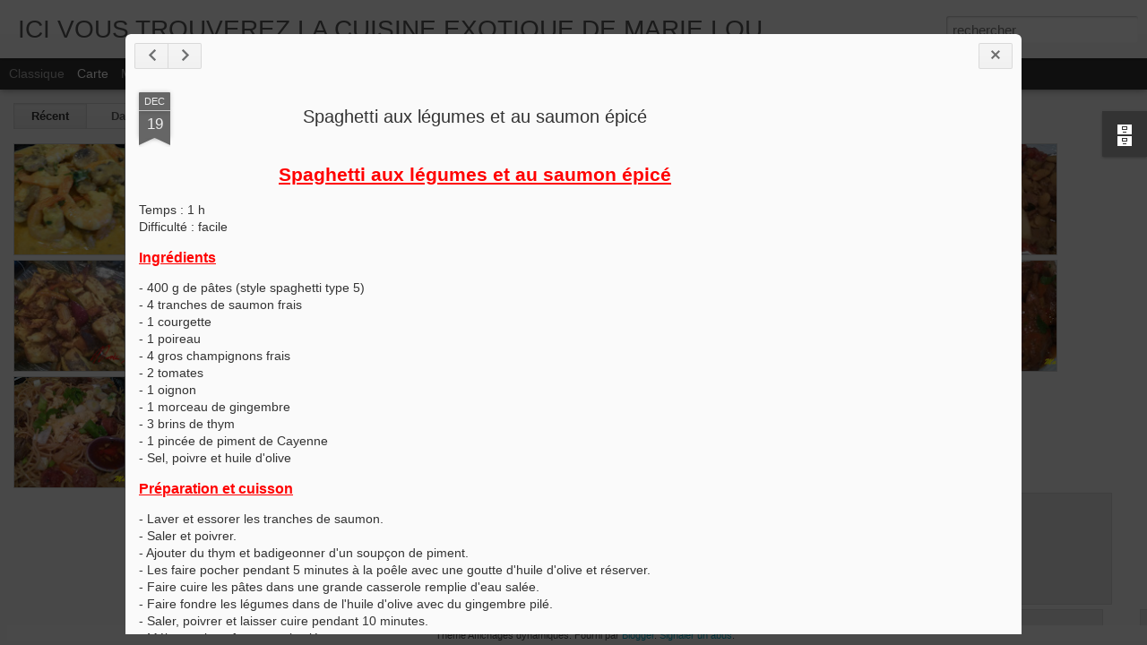

--- FILE ---
content_type: text/html; charset=utf-8
request_url: https://www.google.com/recaptcha/api2/aframe
body_size: 267
content:
<!DOCTYPE HTML><html><head><meta http-equiv="content-type" content="text/html; charset=UTF-8"></head><body><script nonce="KtSOZ5m6avoU3PsYHbEmJQ">/** Anti-fraud and anti-abuse applications only. See google.com/recaptcha */ try{var clients={'sodar':'https://pagead2.googlesyndication.com/pagead/sodar?'};window.addEventListener("message",function(a){try{if(a.source===window.parent){var b=JSON.parse(a.data);var c=clients[b['id']];if(c){var d=document.createElement('img');d.src=c+b['params']+'&rc='+(localStorage.getItem("rc::a")?sessionStorage.getItem("rc::b"):"");window.document.body.appendChild(d);sessionStorage.setItem("rc::e",parseInt(sessionStorage.getItem("rc::e")||0)+1);localStorage.setItem("rc::h",'1768991099369');}}}catch(b){}});window.parent.postMessage("_grecaptcha_ready", "*");}catch(b){}</script></body></html>

--- FILE ---
content_type: text/javascript; charset=UTF-8
request_url: https://cuisinedemarielou.blogspot.com/?v=0&action=initial&widgetId=BlogArchive1&responseType=js&xssi_token=AOuZoY7_Fe0QmeoiQKMQ63nUiZaeFaXcvA%3A1768991095020
body_size: 762
content:
try {
_WidgetManager._HandleControllerResult('BlogArchive1', 'initial',{'url': 'https://cuisinedemarielou.blogspot.com/search?updated-min\x3d1969-12-31T16:00:00-08:00\x26updated-max\x3d292278994-08-17T07:12:55Z\x26max-results\x3d50', 'name': 'All Posts', 'expclass': 'expanded', 'toggleId': 'ALL-0', 'post-count': 356, 'data': [{'url': 'https://cuisinedemarielou.blogspot.com/2017/', 'name': '2017', 'expclass': 'expanded', 'toggleId': 'YEARLY-1483257600000', 'post-count': 2, 'data': [{'url': 'https://cuisinedemarielou.blogspot.com/2017/08/', 'name': 'ao\xfbt', 'expclass': 'expanded', 'toggleId': 'MONTHLY-1501570800000', 'post-count': 1, 'posts': [{'title': 'Crevettes au safran et lait de coco', 'url': 'https://cuisinedemarielou.blogspot.com/2017/08/crevettes-au-safran-et-lait-de-coco.html'}]}, {'url': 'https://cuisinedemarielou.blogspot.com/2017/01/', 'name': 'janvier', 'expclass': 'collapsed', 'toggleId': 'MONTHLY-1483257600000', 'post-count': 1}]}, {'url': 'https://cuisinedemarielou.blogspot.com/2016/', 'name': '2016', 'expclass': 'collapsed', 'toggleId': 'YEARLY-1451635200000', 'post-count': 19, 'data': [{'url': 'https://cuisinedemarielou.blogspot.com/2016/11/', 'name': 'novembre', 'expclass': 'collapsed', 'toggleId': 'MONTHLY-1477983600000', 'post-count': 1}, {'url': 'https://cuisinedemarielou.blogspot.com/2016/10/', 'name': 'octobre', 'expclass': 'collapsed', 'toggleId': 'MONTHLY-1475305200000', 'post-count': 1}, {'url': 'https://cuisinedemarielou.blogspot.com/2016/09/', 'name': 'septembre', 'expclass': 'collapsed', 'toggleId': 'MONTHLY-1472713200000', 'post-count': 1}, {'url': 'https://cuisinedemarielou.blogspot.com/2016/07/', 'name': 'juillet', 'expclass': 'collapsed', 'toggleId': 'MONTHLY-1467356400000', 'post-count': 1}, {'url': 'https://cuisinedemarielou.blogspot.com/2016/06/', 'name': 'juin', 'expclass': 'collapsed', 'toggleId': 'MONTHLY-1464764400000', 'post-count': 1}, {'url': 'https://cuisinedemarielou.blogspot.com/2016/05/', 'name': 'mai', 'expclass': 'collapsed', 'toggleId': 'MONTHLY-1462086000000', 'post-count': 1}, {'url': 'https://cuisinedemarielou.blogspot.com/2016/04/', 'name': 'avril', 'expclass': 'collapsed', 'toggleId': 'MONTHLY-1459494000000', 'post-count': 2}, {'url': 'https://cuisinedemarielou.blogspot.com/2016/03/', 'name': 'mars', 'expclass': 'collapsed', 'toggleId': 'MONTHLY-1456819200000', 'post-count': 4}, {'url': 'https://cuisinedemarielou.blogspot.com/2016/02/', 'name': 'f\xe9vrier', 'expclass': 'collapsed', 'toggleId': 'MONTHLY-1454313600000', 'post-count': 2}, {'url': 'https://cuisinedemarielou.blogspot.com/2016/01/', 'name': 'janvier', 'expclass': 'collapsed', 'toggleId': 'MONTHLY-1451635200000', 'post-count': 5}]}, {'url': 'https://cuisinedemarielou.blogspot.com/2015/', 'name': '2015', 'expclass': 'collapsed', 'toggleId': 'YEARLY-1420099200000', 'post-count': 40, 'data': [{'url': 'https://cuisinedemarielou.blogspot.com/2015/12/', 'name': 'd\xe9cembre', 'expclass': 'collapsed', 'toggleId': 'MONTHLY-1448956800000', 'post-count': 3}, {'url': 'https://cuisinedemarielou.blogspot.com/2015/11/', 'name': 'novembre', 'expclass': 'collapsed', 'toggleId': 'MONTHLY-1446361200000', 'post-count': 2}, {'url': 'https://cuisinedemarielou.blogspot.com/2015/10/', 'name': 'octobre', 'expclass': 'collapsed', 'toggleId': 'MONTHLY-1443682800000', 'post-count': 4}, {'url': 'https://cuisinedemarielou.blogspot.com/2015/09/', 'name': 'septembre', 'expclass': 'collapsed', 'toggleId': 'MONTHLY-1441090800000', 'post-count': 3}, {'url': 'https://cuisinedemarielou.blogspot.com/2015/08/', 'name': 'ao\xfbt', 'expclass': 'collapsed', 'toggleId': 'MONTHLY-1438412400000', 'post-count': 3}, {'url': 'https://cuisinedemarielou.blogspot.com/2015/07/', 'name': 'juillet', 'expclass': 'collapsed', 'toggleId': 'MONTHLY-1435734000000', 'post-count': 3}, {'url': 'https://cuisinedemarielou.blogspot.com/2015/06/', 'name': 'juin', 'expclass': 'collapsed', 'toggleId': 'MONTHLY-1433142000000', 'post-count': 3}, {'url': 'https://cuisinedemarielou.blogspot.com/2015/05/', 'name': 'mai', 'expclass': 'collapsed', 'toggleId': 'MONTHLY-1430463600000', 'post-count': 4}, {'url': 'https://cuisinedemarielou.blogspot.com/2015/04/', 'name': 'avril', 'expclass': 'collapsed', 'toggleId': 'MONTHLY-1427871600000', 'post-count': 3}, {'url': 'https://cuisinedemarielou.blogspot.com/2015/03/', 'name': 'mars', 'expclass': 'collapsed', 'toggleId': 'MONTHLY-1425196800000', 'post-count': 4}, {'url': 'https://cuisinedemarielou.blogspot.com/2015/02/', 'name': 'f\xe9vrier', 'expclass': 'collapsed', 'toggleId': 'MONTHLY-1422777600000', 'post-count': 4}, {'url': 'https://cuisinedemarielou.blogspot.com/2015/01/', 'name': 'janvier', 'expclass': 'collapsed', 'toggleId': 'MONTHLY-1420099200000', 'post-count': 4}]}, {'url': 'https://cuisinedemarielou.blogspot.com/2014/', 'name': '2014', 'expclass': 'collapsed', 'toggleId': 'YEARLY-1388563200000', 'post-count': 80, 'data': [{'url': 'https://cuisinedemarielou.blogspot.com/2014/12/', 'name': 'd\xe9cembre', 'expclass': 'collapsed', 'toggleId': 'MONTHLY-1417420800000', 'post-count': 3}, {'url': 'https://cuisinedemarielou.blogspot.com/2014/11/', 'name': 'novembre', 'expclass': 'collapsed', 'toggleId': 'MONTHLY-1414825200000', 'post-count': 7}, {'url': 'https://cuisinedemarielou.blogspot.com/2014/10/', 'name': 'octobre', 'expclass': 'collapsed', 'toggleId': 'MONTHLY-1412146800000', 'post-count': 6}, {'url': 'https://cuisinedemarielou.blogspot.com/2014/09/', 'name': 'septembre', 'expclass': 'collapsed', 'toggleId': 'MONTHLY-1409554800000', 'post-count': 5}, {'url': 'https://cuisinedemarielou.blogspot.com/2014/08/', 'name': 'ao\xfbt', 'expclass': 'collapsed', 'toggleId': 'MONTHLY-1406876400000', 'post-count': 7}, {'url': 'https://cuisinedemarielou.blogspot.com/2014/07/', 'name': 'juillet', 'expclass': 'collapsed', 'toggleId': 'MONTHLY-1404198000000', 'post-count': 6}, {'url': 'https://cuisinedemarielou.blogspot.com/2014/06/', 'name': 'juin', 'expclass': 'collapsed', 'toggleId': 'MONTHLY-1401606000000', 'post-count': 9}, {'url': 'https://cuisinedemarielou.blogspot.com/2014/05/', 'name': 'mai', 'expclass': 'collapsed', 'toggleId': 'MONTHLY-1398927600000', 'post-count': 12}, {'url': 'https://cuisinedemarielou.blogspot.com/2014/04/', 'name': 'avril', 'expclass': 'collapsed', 'toggleId': 'MONTHLY-1396335600000', 'post-count': 4}, {'url': 'https://cuisinedemarielou.blogspot.com/2014/03/', 'name': 'mars', 'expclass': 'collapsed', 'toggleId': 'MONTHLY-1393660800000', 'post-count': 6}, {'url': 'https://cuisinedemarielou.blogspot.com/2014/02/', 'name': 'f\xe9vrier', 'expclass': 'collapsed', 'toggleId': 'MONTHLY-1391241600000', 'post-count': 10}, {'url': 'https://cuisinedemarielou.blogspot.com/2014/01/', 'name': 'janvier', 'expclass': 'collapsed', 'toggleId': 'MONTHLY-1388563200000', 'post-count': 5}]}, {'url': 'https://cuisinedemarielou.blogspot.com/2013/', 'name': '2013', 'expclass': 'collapsed', 'toggleId': 'YEARLY-1357027200000', 'post-count': 215, 'data': [{'url': 'https://cuisinedemarielou.blogspot.com/2013/12/', 'name': 'd\xe9cembre', 'expclass': 'collapsed', 'toggleId': 'MONTHLY-1385884800000', 'post-count': 12}, {'url': 'https://cuisinedemarielou.blogspot.com/2013/11/', 'name': 'novembre', 'expclass': 'collapsed', 'toggleId': 'MONTHLY-1383289200000', 'post-count': 16}, {'url': 'https://cuisinedemarielou.blogspot.com/2013/10/', 'name': 'octobre', 'expclass': 'collapsed', 'toggleId': 'MONTHLY-1380610800000', 'post-count': 20}, {'url': 'https://cuisinedemarielou.blogspot.com/2013/09/', 'name': 'septembre', 'expclass': 'collapsed', 'toggleId': 'MONTHLY-1378018800000', 'post-count': 19}, {'url': 'https://cuisinedemarielou.blogspot.com/2013/08/', 'name': 'ao\xfbt', 'expclass': 'collapsed', 'toggleId': 'MONTHLY-1375340400000', 'post-count': 21}, {'url': 'https://cuisinedemarielou.blogspot.com/2013/07/', 'name': 'juillet', 'expclass': 'collapsed', 'toggleId': 'MONTHLY-1372662000000', 'post-count': 27}, {'url': 'https://cuisinedemarielou.blogspot.com/2013/06/', 'name': 'juin', 'expclass': 'collapsed', 'toggleId': 'MONTHLY-1370070000000', 'post-count': 45}, {'url': 'https://cuisinedemarielou.blogspot.com/2013/05/', 'name': 'mai', 'expclass': 'collapsed', 'toggleId': 'MONTHLY-1367391600000', 'post-count': 29}, {'url': 'https://cuisinedemarielou.blogspot.com/2013/04/', 'name': 'avril', 'expclass': 'collapsed', 'toggleId': 'MONTHLY-1364799600000', 'post-count': 24}, {'url': 'https://cuisinedemarielou.blogspot.com/2013/03/', 'name': 'mars', 'expclass': 'collapsed', 'toggleId': 'MONTHLY-1362124800000', 'post-count': 2}]}], 'toggleopen': 'MONTHLY-1501570800000', 'style': 'HIERARCHY', 'title': 'Archives du blog'});
} catch (e) {
  if (typeof log != 'undefined') {
    log('HandleControllerResult failed: ' + e);
  }
}
